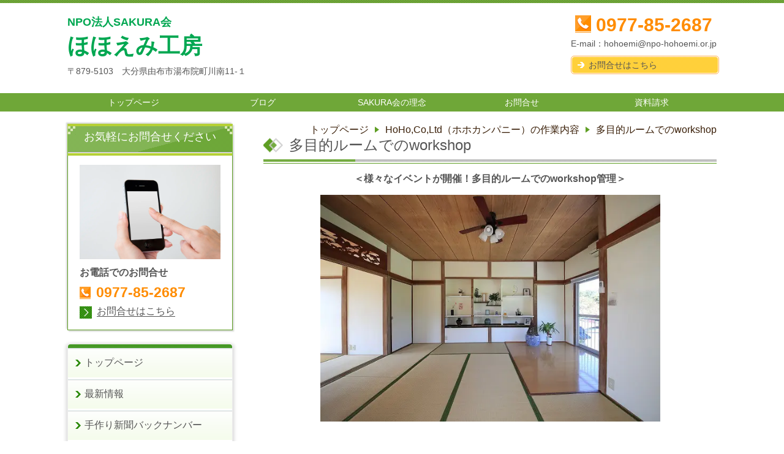

--- FILE ---
content_type: text/html; charset=utf-8
request_url: https://www.npo-hohoemi.or.jp/category/2126941.html
body_size: 49315
content:
<!DOCTYPE html> <?ra-page image-convert="no" g="SP" ?> <html lang="ja" prefix="og: http://ogp.me/ns#" class=""> <head> <meta charset="UTF-8"/> <meta property="og:site_name" content="特定非営利活動法人SAKURA会"/> <meta property="og:type" content="article"/> <meta property="og:url" content="https://www.npo-hohoemi.or.jp/category/2126941.html"/> <link rel="canonical" href="https://www.npo-hohoemi.or.jp/category/2126941.html"/> <meta name="disparea" content="vga"/> <meta name="format-detection" content="telephone=no"/> <meta name="SKYPE_TOOLBAR" content="SKYPE_TOOLBAR_PARSER_COMPATIBLE"/> <title>多目的ルームでのworkshop</title> <link rel="stylesheet" type="text/css" href="/_master/acre/themes/033B-L25/pc/theme.css?1683795045"/> <noscript> <link rel="stylesheet" href="/cms_v2/_master/acre/common/css/noscript.css"> </noscript> </head> <body class="mod-body"> <div class="area-all"> <a id="top"></a> <header class="area-header" data-cms-parts-group=""> <div class="area-header-inner"> </div> <div class="area-header-inner2"> <div> <div class="t0-b-headerCombi-bPlacer"> <header class="t0-b-headerCombi"><span><span><span></span></span></span> <div class="t0-b-headerCombi__bd"><div><span><span><span></span></span></span> <div class="t0-b-headerCombi__col1"><span><span><span></span></span></span><div class="outerHtml"><div> <div class="t0-b-headerUnit-siteTitle-bPlacer"> <div class="t0-b-headerUnit-siteTitle g-fontFamily-marugo"> <a href="/" target=""> <div class="t0-b-headerUnit-siteTitle__bd"> <div class="t0-b-headerUnit-siteTitle__bd-textCol"> <p class="t0-b-headerUnit-siteTitle__bd-note" data-switchable-key="contents.0.useUpperCaption"><span style="color:#00A751"><span style="font-size:18px"><strong>NPO法人SAKURA会</strong></span></span></p> <div class="t0-b-headerUnit-siteTitle__bd-siteName"> <p><span style="font-size:36px"><span style="color:#00A751"><strong>ほほえみ工房</strong></span></span></p> </div> </div> </div> </a> </div></div> </div> <div class="ex-topSpacingTweak-up-3s"> <div class="t0-b-headerUnit-text-bPlacer"> <div class="t0-b-headerUnit-text"> <p>〒879-5103　大分県由布市湯布院町川南11-１<br/> </p> </div> </div> </div> </div></div> <div class="t0-b-headerCombi__col2"><span><span><span></span></span></span><div class="outerHtml"></div></div> <div class="t0-b-headerCombi__col3"><span><span><span></span></span></span><div class="outerHtml"><div> <div class="t0-b-headerUnit-contact-tel-bPlacer"><div class="t0-b-headerUnit-contact-tel t0-b-headerUnit-contact-tel--size-2"> <div class="t0-b-headerUnit-contact-tel__bd"><span class="t0-b-headerUnit-contact-tel__tel"></span><span>0977-85-2687</span> </div><span></span> </div></div> </div> <div> <div class="t0-b-headerUnit-text-bPlacer"> <div class="t0-b-headerUnit-text"> <p>E-mail：<a href="mailto:hohoemi@npo-hohoemi.or.jp" style="text-decoration-line:none;">hohoemi@npo-hohoemi.or.jp</a></p> </div> </div> </div> <div class="ex-topSpacingTweak-down-2s"> <div class="t0-b-headerUnit-contact-navB2-bPlacer"><div class="t0-b-headerUnit-contact-navB2"><span><span><span></span></span></span> <a href="/category/1263890.html" target=""> <div></div> <p>お問合せはこちら</p> </a> </div></div> </div> </div></div> </div></div> </header> </div> </div> <div> <div class="t0-b-headerMenu5-bPlacer"> <div class="t0-b-headerMenu5 t0-b-headerMenu5--widthEqualized t0-b-headerMenu5--fixDisplay"> <span><span><span></span></span></span> <input type="checkbox" id="t0-b-headerMenu5__panel" class="on-off"> <label for="t0-b-headerMenu5__panel">MENU</label> <div> <span><span><span></span></span></span> <ul> <li class="t0-b-headerMenu__item "> <span><span><span><span></span></span></span></span> <a href="/" target=""> <div> <span>トップページ</span> </div> </a> </li> <li class="t0-b-headerMenu__item "> <span><span><span><span></span></span></span></span> <a href="/category/1263889.html" target=""> <div> <span>ブログ</span> </div> </a> </li> <li class="t0-b-headerMenu__item "> <span><span><span><span></span></span></span></span> <a href="/category/1263885.html" target=""> <div> <span>SAKURA会の理念</span> </div> </a> </li> <li class="t0-b-headerMenu__item "> <span><span><span><span></span></span></span></span> <a href="/category/1263890.html" target=""> <div> <span>お問合せ</span> </div> </a> </li> <li class="t0-b-headerMenu__item "> <span><span><span><span></span></span></span></span> <a href="/category/1263892.html" target=""> <div> <span>資料請求</span> </div> </a> </li> </ul> </div> </div> </div> </div> </div> <div class="area-header-inner3"> </div> <div class="area-header-inner4"> </div> <div class="area-header-inner5"> </div> </header> <div class="area-container"> <div class="area-main" data-cms-parts-group=""> <div class="area-main-inner"> <div class="mod-part-topicpath"> <div class="b-breadcrumbs-bPlacer"> <div class="b-breadcrumbs b-breadcrumbs--inMain b-breadcrumbs--align-"><div><div> <span class="b-breadcrumbs__item" itemprop="itemListElement" itemscope itemtype="http://schema.org/ListItem"><a href="https://www.npo-hohoemi.or.jp/" itemprop="item"><span itemprop="name">トップページ</span></a><meta itemprop="position" content="1"/></span><span class="b-breadcrumbs__item" itemprop="itemListElement" itemscope itemtype="http://schema.org/ListItem"><a href="https://www.npo-hohoemi.or.jp/category/2126926.html" itemprop="item"><span itemprop="name">HoHo,Co,Ltd（ホホカンパニー）の作業内容</span></a><meta itemprop="position" content="2"/></span><span class="b-breadcrumbs__item" itemprop="itemListElement" itemscope itemtype="http://schema.org/ListItem"><a href="https://www.npo-hohoemi.or.jp/category/2126941.html" itemprop="item"><em><span itemprop="name">多目的ルームでのworkshop</span></em></a><meta itemprop="position" content="3"/></span> </div></div></div> </div> </div> </div> <div class="area-main-inner2"> <div class="t0-b-frameOuter0-bPlacer"> <div class="t0-b-frameOuter0"> <div class="t0-b-frameOuter0__upper outerHtml"><div class="ex-leftSpacingTweak-"> <div class="t0-b-lv2H2-bPlacer"> <div class="t0-b-lv2H2 t0-b-lv2H2--align- t0-b-lv2H2--size-2" data-height-part=""><span><span><span></span></span></span><div> <div class="t0-b-lv2H2__iconPlacer"><span class="t0-b-lv2H2__icon"></span></div> <h2>多目的ルームでのworkshop</h2> </div></div> </div> </div> </div> <div class="t0-b-frameOuter0__frame"> <span><span><span></span></span></span> <div class="t0-b-frameOuter0__tp"></div> <div class="t0-b-frameOuter0__bd"> <span><span><span></span></span></span> <div class="t0-b-frame1col t0-b-mediaCols t0-b-mediaCols--colW-m t0-b-mediaCols--imgR ex-imageFloat ex-spLayout__vertical"> <div class="t0-b-frameOuter0__row t0-b-frame1col__row t0-b-frame1col__colBasis" data-switchable-key="contents.4.switchable"> <div class="t0-b-mediaCols__div"> <div class="t0-b-mediaCols__col"><div> <div class="t0-b-media-bPlacer"> <div class="t0-b-media t0-b-media--width-m" data-height-part=""> <div class="t0-b-media__h-upper t0-b-media--align-c"> <div>＜様々なイベントが開催！多目的ルームでのworkshop管理＞</div> </div> <div class="t0-b-media__media"> <span></span> <img src="/_p/acre/26190/images/pc/5add3b66.JPG" alt="★多目的ルーム.JPG"> </div> </div> </div> </div> <div class="ex-leftSpacingTweak-"> <div class="t0-b-wysiwyg-bPlacer"> <div class="t0-b-wysiwyg" data-height-part=""> <p><br></p> <p style="text-align: center"><span>多目的ルームの管理も行っております。</span></p> </div> </div> </div> <div> <div class="t0-b-media-bPlacer"> <div class="t0-b-media t0-b-media--width-s" data-height-part=""> <div class="t0-b-media__media"> <span></span> <a href="/_p/acre/26190/images/pc/large_thumb_08c83b05.JPG" target="_blank"> <img src="/_p/acre/26190/images/pc/9cfc6930.JPG" alt="★由布岳.JPG"> </a> </div> </div> </div> </div> <div class="ex-leftSpacingTweak-"> <div class="t0-b-wysiwyg-bPlacer"> <div class="t0-b-wysiwyg" data-height-part=""> <p style="text-align:center">湯布院盆地の真ん中に佇むホホカンパニー。</p> <p style="text-align: center;">その二階にある多目的ルームでは様々なワークショップを開催しております。</p> <p style="text-align: center;"><span>実施しているワークショップは下記です。</span></p> </div> </div> </div> <div> <div class="t0-b-media-bPlacer"> <div class="t0-b-media t0-b-media--width-s" data-height-part=""> <div class="t0-b-media__h-upper t0-b-media--align-c"> <div>「呼吸を整える」</div> </div> <div class="t0-b-media__media"> <span></span> <a href="/_p/acre/26190/images/pc/large_thumb_7b3462d7.jpg" target="_blank"> <img src="/_p/acre/26190/images/pc/c06bd90a.jpg" alt="ワークショップ.jpg"> </a> </div> </div> </div> </div> <div class="ex-leftSpacingTweak-"> <div class="t0-b-wysiwyg-bPlacer"> <div class="t0-b-wysiwyg" data-height-part=""> <p style="text-align: center"><span>広大な由布岳が見える多目的ルームにて、四季折々の風景や香りなどを感じながら、月に一度、呼吸のworkshopを開催しております。</span></p> <p style="text-align: center"><span>心と身体の休息を・・・。深い呼吸を行い整える会員制（メンバーさんのご家族・ご親族など）のレッスンです。</span></p> </div> </div> </div> <div> <div class="t0-b-media-bPlacer"> <div class="t0-b-media t0-b-media--width-s" data-height-part=""> <div class="t0-b-media__h-upper t0-b-media--align-c"> <div>「心と身体を整える薬膳会」</div> </div> <div class="t0-b-media__media"> <span></span> <a href="/_p/acre/26190/images/pc/large_thumb_d8ae3bbe.JPG" target="_blank"> <img src="/_p/acre/26190/images/pc/c73f353e.JPG" alt="IMG_0429.JPG"> </a> </div> </div> </div> </div> <div class="ex-leftSpacingTweak-"> <div class="t0-b-wysiwyg-bPlacer"> <div class="t0-b-wysiwyg" data-height-part=""> <p>&nbsp;</p> <p style="text-align:center"><span>国際薬膳調理師を講師に迎えた薬膳会です。</span></p> <p style="text-align:center"><span>体調に不安がある方　健康維持を目指している方</span></p> <p style="text-align:center"><span>季節ごとの正しい食事の行い方などいろんな事が学べます。</span></p> <p style="text-align:center"><span>また、家族の体質も理解できて安心できますよ。</span></p> <p style="text-align:center"><span>身近な薬膳を身につけて健康維持に努めていきましょう。</span><br/> &nbsp;</p> <p style="text-align:center"><strong>「マヤ暦　鑑定」</strong></p> <p style="text-align:center"><span>マヤ暦では、人間は誰もが</span></p> <p style="text-align:center"><span>《 心の刻印（記憶）＝ 心のDNA 》を持って生まれてくると考えられています。</span></p> <p style="text-align:center"><span>《心の刻印》とは、その人の心に深く刻みつけられた生まれた日のエネルギーのことを表します。</span></p> <p style="text-align:center"><span>自分の生まれた意味を理解して向き合っていきませんか？</span></p> <p style="text-align:center">&nbsp;</p> <p style="text-align:center">&nbsp;</p> <p style="text-align:center">詳しくは、<a href="https://mosh.jp/hoho/home" style="color: #1a0dab" target="_blank"><strong>ホホカンパニーの公式サイト</strong></a>に♪</p> <p style="text-align:center"><a href="https://www.npo-hohoemi.or.jp/category/2126926.html" style="color: #1a0dab" target="_self"><span style="font-size:24px"><strong>【戻る】</strong></span></a></p> </div> </div> </div> </div> </div> </div> </div> </div> </div> </div> </div> </div> <div class="area-main-inner3"> <div class="t0-b-frameOuter7-bPlacer"> <div class="t0-b-frameOuter7"> <div class="t0-b-frameOuter7__frame"> <span><span><span></span></span></span> <div class="t0-b-frameOuter7__hd t0-b-frameOuter7__hd--align- t0-b-frameOuter7__hd--size-2" data-switchable-key="contents.1.switchable"> <span><span><span></span></span></span> <div class="t0-b-frameOuter7__hd-inner"> <div class="t0-b-frameOuter7__hd-h"> <h2><h2>お問合せ・ご相談はこちら</h2> </h2> </div> </div> </div> <div class="t0-b-frameOuter7__bd"> <span><span><span></span></span></span> <div class="t0-b-frame1col t0-b-mediaCols t0-b-mediaCols--colW-m t0-b-mediaCols--imgR ex-spLayout__horizon"> <div class="t0-b-frameOuter7__row t0-b-frame1col__row t0-b-frame1col__colBasis" data-switchable-key="contents.4.switchable"> <div class="t0-b-mediaCols__div"> <div class="t0-b-mediaCols__img"><div class="ex-topSpacingTweak-down-7s"> <div class="t0-b-media-bPlacer"> <div class="t0-b-media t0-b-media--width-l" data-height-part=""> <div class="t0-b-media__media"> <span></span> <img src="/_p/acre/26190/images/pc/d5cbe5ba.jpg"> </div> </div> </div> </div> </div> <div class="t0-b-mediaCols__col"><div class="ex-leftSpacingTweak- ex-topSpacingTweak-down-2s"> <div class="t0-b-wysiwyg-bPlacer"> <div class="t0-b-wysiwyg" data-height-part=""> <p>ご不明点などございましたら、<br/> お電話もしくはお問合せフォームよりお気軽にご相談ください。</p> </div> </div> </div> </div> </div> </div> <div class="t0-b-frameOuter7__row"><div class="ex-topSpacingTweak-down-1s"> <div class="t0-b-iconText-tel-bPlacer"> <div class="t0-b-iconText-tel t0-b-iconText-tel--size-5 t0-b-iconText-tel--align-c" data-height-part=""> <div class="t0-b-iconText-tel__wrap"> <p>お電話でのお問合せはこちら</p> <div> <div class="t0-b-iconText-tel__bd"><span class="t0-b-iconText-tel__icon t0-b-iconText-tel__tel"></span><span>0977-85-2687</span> </div><span></span> </div> </div> </div> </div> </div> <div class="ex-topSpacingTweak-up-3s"> <div class="t0-b-iconText-mail-bPlacer"> <div class="t0-b-iconText-mail t0-b-iconText-mail--size-1 t0-b-iconText-mail--align-c" data-height-part=""><div> <div class="t0-b-iconText-mail__bd"> <span class="t0-b-iconText-mail__icon"></span><a href="mailto:hohoemi@npo-hohoemi.or.jp">hohoemi@npo-hohoemi.or.jp</a></div> </div></div> </div> </div> <div class="ex-topSpacingTweak-up-1s"> <div class="t0-b-navBItem-bPlacer"> <div class="t0-b-navBItem t0-b-navBItem--size-4 t0-b-navBItem--width-s t0-b-navBItem--align-c" data-height-part=""> <a href="/category/1263890.html" target=""> <div class="t0-b-navBItem__inner"><span><span><span></span></span></span> <div>お問合せはこちら</div> </div> </a> </div> </div> </div> <div class="ex-leftSpacingTweak- ex-topSpacingTweak-down-1s"> <div class="t0-b-wysiwyg-bPlacer"> <div class="t0-b-wysiwyg" data-height-part=""> <p><span data-sheets-userformat="{&quot;2&quot;:529,&quot;3&quot;:{&quot;1&quot;:0},&quot;7&quot;:{&quot;1&quot;:[{&quot;1&quot;:2,&quot;2&quot;:0,&quot;5&quot;:{&quot;1&quot;:2,&quot;2&quot;:0}},{&quot;1&quot;:0,&quot;2&quot;:0,&quot;3&quot;:3},{&quot;1&quot;:1,&quot;2&quot;:0,&quot;4&quot;:3}]},&quot;12&quot;:0}" data-sheets-value="{&quot;1&quot;:2,&quot;2&quot;:&quot;特定非営利活動法人SAKURA会は「TEAM HOHOEMI」の運営を行ってます。&lt;br &gt;&lt;/span&gt;&lt;br /&gt;自立を目的として社会参加が出来る為の訓練を行う場所です。　　　&lt;br /&gt;&lt;br /&gt;「農福連携の取組」等様々な活動を行っていきます。 　　　&lt;br /&gt;&lt;br /&gt;活動の内容をこのブログやその他のツールを通じて発信していきます。&lt;br /&gt;&lt;br /&gt;是非　応援して下さい！！&lt;br /&gt;&lt;br /&gt;ほほえみ工房は就労継続支援Ｂ型事業所から　スタートいたしました。&lt;br /&gt;&lt;br /&gt;「食育から自立」へをコンセプトとして「野草の取組」「無農薬生姜の取組」&lt;br /&gt;&lt;br /&gt;自然と向き合いオリジナル商品の開発や販売活動も行います。&quot;}">特定非営利活動法人SAKURA会は「TEAM HOHOEMI」の運営を行ってます。<br/> 自立を目的として社会参加が出来る為の訓練を行う場所です。<br/> 「農福連携の取組」等様々な活動を行っていきます。<br/> 活動の内容をこのブログやその他のツールを通じて発信していきます。<br/> 是非　応援して下さい！！</span></p> <p><span data-sheets-userformat="{&quot;2&quot;:529,&quot;3&quot;:{&quot;1&quot;:0},&quot;7&quot;:{&quot;1&quot;:[{&quot;1&quot;:2,&quot;2&quot;:0,&quot;5&quot;:{&quot;1&quot;:2,&quot;2&quot;:0}},{&quot;1&quot;:0,&quot;2&quot;:0,&quot;3&quot;:3},{&quot;1&quot;:1,&quot;2&quot;:0,&quot;4&quot;:3}]},&quot;12&quot;:0}" data-sheets-value="{&quot;1&quot;:2,&quot;2&quot;:&quot;特定非営利活動法人SAKURA会は「TEAM HOHOEMI」の運営を行ってます。&lt;br &gt;&lt;/span&gt;&lt;br /&gt;自立を目的として社会参加が出来る為の訓練を行う場所です。　　　&lt;br /&gt;&lt;br /&gt;「農福連携の取組」等様々な活動を行っていきます。 　　　&lt;br /&gt;&lt;br /&gt;活動の内容をこのブログやその他のツールを通じて発信していきます。&lt;br /&gt;&lt;br /&gt;是非　応援して下さい！！&lt;br /&gt;&lt;br /&gt;ほほえみ工房は就労継続支援Ｂ型事業所から　スタートいたしました。&lt;br /&gt;&lt;br /&gt;「食育から自立」へをコンセプトとして「野草の取組」「無農薬生姜の取組」&lt;br /&gt;&lt;br /&gt;自然と向き合いオリジナル商品の開発や販売活動も行います。&quot;}">ほほえみ工房は就労継続支援Ｂ型事業所から　スタートいたしました。<br/> 「食育から自立」へをコンセプトとして「野草の取組」「無農薬生姜の取組」<br/> 自然と向き合いオリジナル商品の開発や販売活動も行います。</span></p> </div> </div> </div> </div> </div> </div> </div> </div> </div> <div class="ex-topSpacingTweak-up-5s--g-fixDisplay"> <div class="t0-b-goToTop-bPlacer--g-fixDisplay"> <div class="t0-b-goToTop t0-b-goToTop--fixDisplay-scrollDown"> <a href="#top"> <div>トップへ</div> </a> </div> </div> </div> </div> <div class="area-main-inner4"> </div> </div> <div class="area-sub" data-cms-parts-group=""> <div class="area-sub-inner"> <div> <div class="t0-b-sideBox-bPlacer"> <div class="t0-b-sideBox"><span><span><span></span></span></span> <div class="t0-b-sideBox__hd t0-b-sideBox--align-"><span><span><span></span></span></span> <h4>お気軽にお問合せください</h4> </div> <div class="t0-b-sideBox__bd"><span><span><span></span></span></span><div class="outerHtml"><div class="ex-topSpacingTweak-up-2s"> <div class="t0-b-sideBoxMedia-bPlacer"> <div class="t0-b-sideBoxMedia t0-b-sideBoxMedia--width-"> <div class="t0-b-sideBoxMedia__main"><span><span><span></span></span></span> <img src="/_p/acre/26190/images/pc/351cf373.jpg"> </div> </div> </div> </div> <div> <div class="t0-b-sideBoxTextStrong-bPlacer"> <p class="t0-b-sideBoxTextStrong">お電話でのお問合せ</p> </div> </div> <div> <div class="t0-b-sideBoxIconText-tel-bPlacer"> <div class="t0-b-sideBoxIconText-tel"> <div> <div class="t0-b-sideBoxIconText-tel__bd"> <span class="t0-b-sideBoxIconText-tel__icon t0-b-sideBoxIconText-tel__tel"></span> <span>0977-85-2687</span> </div> </div> </div> </div> </div> <div> <div class="t0-b-sideNavItem-bPlacer"> <div class="t0-b-sideNavItem"> <a href="/category/1263890.html" target=""> <div class="t0-b-sideNavItem__inner"> <span></span> <div>お問合せはこちら</div> </div> </a> </div> </div> </div> </div></div> </div> </div> </div> <div> <div class="b-sideMenuHandle-bPlacer"> <div class="b-sideMenuHandle"><span><span><span></span></span></span> <input type="checkbox" id="b-sideMenuHandle__panel" class="on-off"> <label for="b-sideMenuHandle__panel">MENU</label> <div class="b-sideMenuHandle__bd"><span><span><span></span></span></span> <div class="b-sideMenuHandle__list sideMenuHandle1"><ul> <li class="b-sideMenuHandle__item"><div class="b-sideMenuHandle__item2"><span><span><span></span></span></span><div> <a href="/" target=""> <span><div><p>トップページ</p></div></span> </a> </div></div></li> </ul></div> <div class="b-sideMenuHandle__list sideMenuHandle1"><ul> <li class="b-sideMenuHandle__item"><div class="b-sideMenuHandle__item2"><span><span><span></span></span></span><div> <a href="/category/1580768.html" target=""> <span><div><p>最新情報</p></div></span> </a> </div></div></li> </ul></div> <div class="b-sideMenuHandle__list sideMenuHandle1"><ul> <li class="b-sideMenuHandle__item"><div class="b-sideMenuHandle__item2"><span><span><span></span></span></span><div> <a href="http://www.npo-hohoemi.or.jp/16837831778946" target=""> <span><div><p>手作り新聞バックナンバー</p> </div></span> </a> </div></div></li> </ul></div> <div class="b-sideMenuHandle__list sideMenuHandle1"><ul> <li class="b-sideMenuHandle__item"><div class="b-sideMenuHandle__item2"><span><span><span></span></span></span><div> <a href="/category/2087921.html" target=""> <span><div><p>過去の記事</p></div></span> </a> </div></div></li> </ul></div> <div class="b-sideMenuHandle__list sideMenuHandle2"><ul> <li class="b-sideMenuHandle__item"> <div class="b-sideMenuHandle__list"><ul> <li class="b-sideMenuHandle__item"><div class="b-sideMenuHandle__item2"><span><span><span></span></span></span><div> <a href="/category/2122076.html" target=""> <span><div><p>2021年度</p></div></span> </a> </div></div></li> </ul></div> </li> </ul></div> <div class="b-sideMenuHandle__list sideMenuHandle2"><ul> <li class="b-sideMenuHandle__item"> <div class="b-sideMenuHandle__list"><ul> <li class="b-sideMenuHandle__item"><div class="b-sideMenuHandle__item2"><span><span><span></span></span></span><div> <a href="/category/2122071.html" target=""> <span><div><p>2019年度</p></div></span> </a> </div></div></li> </ul></div> </li> </ul></div> <div class="b-sideMenuHandle__list sideMenuHandle2"><ul> <li class="b-sideMenuHandle__item"> <div class="b-sideMenuHandle__list"><ul> <li class="b-sideMenuHandle__item"><div class="b-sideMenuHandle__item2"><span><span><span></span></span></span><div> <a href="/category/2121936.html" target=""> <span><div><p>2018年度</p></div></span> </a> </div></div></li> </ul></div> </li> </ul></div> <div class="b-sideMenuHandle__list sideMenuHandle2"><ul> <li class="b-sideMenuHandle__item"> <div class="b-sideMenuHandle__list"><ul> <li class="b-sideMenuHandle__item"><div class="b-sideMenuHandle__item2"><span><span><span></span></span></span><div> <a href="/category/2121941.html" target=""> <span><div><p>2017年度</p></div></span> </a> </div></div></li> </ul></div> </li> </ul></div> <div class="b-sideMenuHandle__list sideMenuHandle2"><ul> <li class="b-sideMenuHandle__item"> <div class="b-sideMenuHandle__list"><ul> <li class="b-sideMenuHandle__item"><div class="b-sideMenuHandle__item2"><span><span><span></span></span></span><div> <a href="/category/2122056.html" target=""> <span><div><p>2016年度</p></div></span> </a> </div></div></li> </ul></div> </li> </ul></div> <div class="b-sideMenuHandle__list sideMenuHandle2"><ul> <li class="b-sideMenuHandle__item"> <div class="b-sideMenuHandle__list"><ul> <li class="b-sideMenuHandle__item"><div class="b-sideMenuHandle__item2"><span><span><span></span></span></span><div> <a href="/category/2122061.html" target=""> <span><div><p>2015年度</p></div></span> </a> </div></div></li> </ul></div> </li> </ul></div> <div class="b-sideMenuHandle__list sideMenuHandle2"><ul> <li class="b-sideMenuHandle__item"> <div class="b-sideMenuHandle__list"><ul> <li class="b-sideMenuHandle__item"><div class="b-sideMenuHandle__item2"><span><span><span></span></span></span><div> <a href="/category/2122066.html" target=""> <span><div><p>2014年度</p></div></span> </a> </div></div></li> </ul></div> </li> </ul></div> <div class="b-sideMenuHandle__list sideMenuHandle1"><ul> <li class="b-sideMenuHandle__item"><div class="b-sideMenuHandle__item2"><span><span><span></span></span></span><div> <span><div><p>事業所一覧</p></div></span> </div></div></li> </ul></div> <div class="b-sideMenuHandle__list sideMenuHandle2"><ul> <li class="b-sideMenuHandle__item"> <div class="b-sideMenuHandle__list"><ul> <li class="b-sideMenuHandle__item"><div class="b-sideMenuHandle__item2"><span><span><span></span></span></span><div> <a href="/category/1263879.html" target=""> <span><div><p>就労継続支援B型事業所<br/> ほほえみ工房</p> </div></span> </a> </div></div></li> </ul></div> </li> </ul></div> <div class="b-sideMenuHandle__list sideMenuHandle2"><ul> <li class="b-sideMenuHandle__item"> <div class="b-sideMenuHandle__list"><ul> <li class="b-sideMenuHandle__item"><div class="b-sideMenuHandle__item2"><span><span><span></span></span></span><div> <a href="/category/2088911.html" target=""> <span><div><p>就労継続支援A型事業所　 HoHo,Co,Ltd（ホホカンパニー）</p></div></span> </a> </div></div></li> </ul></div> </li> </ul></div> <div class="b-sideMenuHandle__list sideMenuHandle2"><ul> <li class="b-sideMenuHandle__item"> <div class="b-sideMenuHandle__list"><ul> <li class="b-sideMenuHandle__item"><div class="b-sideMenuHandle__item2"><span><span><span></span></span></span><div> <a href="/category/1263880.html" target=""> <span><div><p>就労継続支援B型事業所<br/> ほほえみ工房　玖珠</p> </div></span> </a> </div></div></li> </ul></div> </li> </ul></div> <div class="b-sideMenuHandle__list sideMenuHandle2"><ul> <li class="b-sideMenuHandle__item"> <div class="b-sideMenuHandle__list"><ul> <li class="b-sideMenuHandle__item"><div class="b-sideMenuHandle__item2"><span><span><span></span></span></span><div> <a href="/category/1263881.html" target=""> <span><div><p>居宅介護支援事業所　ホームヘルプサービスセンター　ほほえみ</p></div></span> </a> </div></div></li> </ul></div> </li> </ul></div> <div class="b-sideMenuHandle__list sideMenuHandle2"><ul> <li class="b-sideMenuHandle__item"> <div class="b-sideMenuHandle__list"><ul> <li class="b-sideMenuHandle__item"><div class="b-sideMenuHandle__item2"><span><span><span></span></span></span><div> <a href="/category/1263882.html" target="_blank"> <span><div><p>共同生活援助　ほほえみの里　ほほえみの家</p></div></span> </a> </div></div></li> </ul></div> </li> </ul></div> <div class="b-sideMenuHandle__list sideMenuHandle2"><ul> <li class="b-sideMenuHandle__item"> <div class="b-sideMenuHandle__list"><ul> <li class="b-sideMenuHandle__item"><div class="b-sideMenuHandle__item2"><span><span><span></span></span></span><div> <a href="/category/2107771.html" target=""> <span><div><p>地域生活支援事業　移動支援</p></div></span> </a> </div></div></li> </ul></div> </li> </ul></div> <div class="b-sideMenuHandle__list sideMenuHandle2"><ul> <li class="b-sideMenuHandle__item"> <div class="b-sideMenuHandle__list"><ul> <li class="b-sideMenuHandle__item"><div class="b-sideMenuHandle__item2"><span><span><span></span></span></span><div> <a href="/category/2121631.html" target="_blank"> <span><div><p>特定相談事業所　ほほえみ</p></div></span> </a> </div></div></li> </ul></div> </li> </ul></div> <div class="b-sideMenuHandle__list sideMenuHandle1"><ul> <li class="b-sideMenuHandle__item"><div class="b-sideMenuHandle__item2"><span><span><span></span></span></span><div> <a href="/category/2108196.html" target=""> <span><div><p>ほほえみ工房湯布院の作業内容</p></div></span> </a> </div></div></li> </ul></div> <div class="b-sideMenuHandle__list sideMenuHandle2"><ul> <li class="b-sideMenuHandle__item"> <div class="b-sideMenuHandle__list"><ul> <li class="b-sideMenuHandle__item"><div class="b-sideMenuHandle__item2"><span><span><span></span></span></span><div> <a href="/category/2126951.html" target=""> <span><div><p>すぎなの採取・加工</p></div></span> </a> </div></div></li> </ul></div> </li> </ul></div> <div class="b-sideMenuHandle__list sideMenuHandle2"><ul> <li class="b-sideMenuHandle__item"> <div class="b-sideMenuHandle__list"><ul> <li class="b-sideMenuHandle__item"><div class="b-sideMenuHandle__item2"><span><span><span></span></span></span><div> <a href="/category/2126956.html" target=""> <span><div><p>エコ石けん</p></div></span> </a> </div></div></li> </ul></div> </li> </ul></div> <div class="b-sideMenuHandle__list sideMenuHandle2"><ul> <li class="b-sideMenuHandle__item"> <div class="b-sideMenuHandle__list"><ul> <li class="b-sideMenuHandle__item"><div class="b-sideMenuHandle__item2"><span><span><span></span></span></span><div> <a href="/category/2126966.html" target=""> <span><div><p>ビンの洗浄</p></div></span> </a> </div></div></li> </ul></div> </li> </ul></div> <div class="b-sideMenuHandle__list sideMenuHandle2"><ul> <li class="b-sideMenuHandle__item"> <div class="b-sideMenuHandle__list"><ul> <li class="b-sideMenuHandle__item"><div class="b-sideMenuHandle__item2"><span><span><span></span></span></span><div> <a href="/category/2126961.html" target=""> <span><div><p>販売所</p></div></span> </a> </div></div></li> </ul></div> </li> </ul></div> <div class="b-sideMenuHandle__list sideMenuHandle2"><ul> <li class="b-sideMenuHandle__item"> <div class="b-sideMenuHandle__list"><ul> <li class="b-sideMenuHandle__item"><div class="b-sideMenuHandle__item2"><span><span><span></span></span></span><div> <a href="/category/2126971.html" target=""> <span><div><p>アルミ缶のリサイクル活動</p></div></span> </a> </div></div></li> </ul></div> </li> </ul></div> <div class="b-sideMenuHandle__list sideMenuHandle1"><ul> <li class="b-sideMenuHandle__item"><div class="b-sideMenuHandle__item2"><span><span><span></span></span></span><div> <a href="/category/2126926.html" target=""> <span><div><p>HoHo,Co,Ltd（ホホカンパニー）の作業内容</p></div></span> </a> </div></div></li> </ul></div> <div class="b-sideMenuHandle__list sideMenuHandle2"><ul> <li class="b-sideMenuHandle__item"> <div class="b-sideMenuHandle__list"><ul> <li class="b-sideMenuHandle__item"><div class="b-sideMenuHandle__item2"><span><span><span></span></span></span><div> <a href="/category/2126936.html" target=""> <span><div><p>Yahoo!ショッピング店の運営</p></div></span> </a> </div></div></li> </ul></div> </li> </ul></div> <div class="b-sideMenuHandle__list sideMenuHandle2"><ul> <li class="b-sideMenuHandle__item"> <div class="b-sideMenuHandle__list"><ul> <li class="b-sideMenuHandle__item"><div class="b-sideMenuHandle__item2"><span><span><span></span></span></span><div> <a href="/category/2126931.html" target=""> <span><div><p>商品販売</p></div></span> </a> </div></div></li> </ul></div> </li> </ul></div> <div class="b-sideMenuHandle__list sideMenuHandle2"><ul> <li class="b-sideMenuHandle__item"> <div class="b-sideMenuHandle__list"><ul> <li class="b-sideMenuHandle__item"><div class="b-sideMenuHandle__item2"><span><span><span></span></span></span><div> <a href="/category/2126946.html" target=""> <span><div><p>ほほえみ食堂の準備</p></div></span> </a> </div></div></li> </ul></div> </li> </ul></div> <div class="b-sideMenuHandle__list sideMenuHandle2"><ul> <li class="b-sideMenuHandle__item"> <div class="b-sideMenuHandle__list"><ul> <li class="b-sideMenuHandle__item"><div class="b-sideMenuHandle__item2"><span><span><span></span></span></span><div> <a href="/category/2126941.html" target=""> <span><div><p>多目的ルームでのworkshop</p></div></span> </a> </div></div></li> </ul></div> </li> </ul></div> <div class="b-sideMenuHandle__list sideMenuHandle1"><ul> <li class="b-sideMenuHandle__item"><div class="b-sideMenuHandle__item2"><span><span><span></span></span></span><div> <a href="/category/2107826.html" target=""> <span><div><p>ほほえみ工房玖珠の作業内容</p></div></span> </a> </div></div></li> </ul></div> <div class="b-sideMenuHandle__list sideMenuHandle2"><ul> <li class="b-sideMenuHandle__item"> <div class="b-sideMenuHandle__list"><ul> <li class="b-sideMenuHandle__item"><div class="b-sideMenuHandle__item2"><span><span><span></span></span></span><div> <a href="/category/2126976.html" target=""> <span><div><p>無農薬生姜の取り組み</p></div></span> </a> </div></div></li> </ul></div> </li> </ul></div> <div class="b-sideMenuHandle__list sideMenuHandle2"><ul> <li class="b-sideMenuHandle__item"> <div class="b-sideMenuHandle__list"><ul> <li class="b-sideMenuHandle__item"><div class="b-sideMenuHandle__item2"><span><span><span></span></span></span><div> <a href="/category/2126981.html" target=""> <span><div><p>ほほえみ農園　無農薬野菜</p></div></span> </a> </div></div></li> </ul></div> </li> </ul></div> <div class="b-sideMenuHandle__list sideMenuHandle2"><ul> <li class="b-sideMenuHandle__item"> <div class="b-sideMenuHandle__list"><ul> <li class="b-sideMenuHandle__item"><div class="b-sideMenuHandle__item2"><span><span><span></span></span></span><div> <a href="/category/2126986.html" target=""> <span><div><p>手作りの昼食とお菓子</p></div></span> </a> </div></div></li> </ul></div> </li> </ul></div> <div class="b-sideMenuHandle__list sideMenuHandle2"><ul> <li class="b-sideMenuHandle__item"> <div class="b-sideMenuHandle__list"><ul> <li class="b-sideMenuHandle__item"><div class="b-sideMenuHandle__item2"><span><span><span></span></span></span><div> <a href="/category/2126991.html" target=""> <span><div><p>室内作業</p></div></span> </a> </div></div></li> </ul></div> </li> </ul></div> <div class="b-sideMenuHandle__list sideMenuHandle1"><ul> <li class="b-sideMenuHandle__item"><div class="b-sideMenuHandle__item2"><span><span><span></span></span></span><div> <a href="/category/1263883.html" target=""> <span><div><p>各事業所商品紹介</p></div></span> </a> </div></div></li> </ul></div> <div class="b-sideMenuHandle__list sideMenuHandle1"><ul> <li class="b-sideMenuHandle__item"><div class="b-sideMenuHandle__item2"><span><span><span></span></span></span><div> <a href="/category/2108401.html" target=""> <span><div><p>現場の声</p></div></span> </a> </div></div></li> </ul></div> <div class="b-sideMenuHandle__list sideMenuHandle1"><ul> <li class="b-sideMenuHandle__item"><div class="b-sideMenuHandle__item2"><span><span><span></span></span></span><div> <a href="/category/1263885.html" target=""> <span><div><p>ＳＡＫＵＲＡ会の理念</p></div></span> </a> </div></div></li> </ul></div> <div class="b-sideMenuHandle__list sideMenuHandle2"><ul> <li class="b-sideMenuHandle__item"> <div class="b-sideMenuHandle__list"><ul> <li class="b-sideMenuHandle__item"><div class="b-sideMenuHandle__item2"><span><span><span></span></span></span><div> <a href="/category/1263886.html" target=""> <span><div><p>沿革・概要</p></div></span> </a> </div></div></li> </ul></div> </li> </ul></div> <div class="b-sideMenuHandle__list sideMenuHandle2"><ul> <li class="b-sideMenuHandle__item"> <div class="b-sideMenuHandle__list"><ul> <li class="b-sideMenuHandle__item"><div class="b-sideMenuHandle__item2"><span><span><span></span></span></span><div> <a href="/category/1263887.html" target=""> <span><div><p>理事長のプロフィール</p></div></span> </a> </div></div></li> </ul></div> </li> </ul></div> <div class="b-sideMenuHandle__list sideMenuHandle2"><ul> <li class="b-sideMenuHandle__item"> <div class="b-sideMenuHandle__list"><ul> <li class="b-sideMenuHandle__item"><div class="b-sideMenuHandle__item2"><span><span><span></span></span></span><div> <a href="/category/1263888.html" target=""> <span><div><p>マスコミ掲載</p></div></span> </a> </div></div></li> </ul></div> </li> </ul></div> <div class="b-sideMenuHandle__list sideMenuHandle1"><ul> <li class="b-sideMenuHandle__item"><div class="b-sideMenuHandle__item2"><span><span><span></span></span></span><div> <a href="/category/1263889.html" target=""> <span><div><p>ブログ</p></div></span> </a> </div></div></li> </ul></div> <div class="b-sideMenuHandle__list sideMenuHandle1"><ul> <li class="b-sideMenuHandle__item"><div class="b-sideMenuHandle__item2"><span><span><span></span></span></span><div> <a href="/category/1263890.html" target=""> <span><div><p>お問合せ</p></div></span> </a> </div></div></li> </ul></div> <div class="b-sideMenuHandle__list sideMenuHandle2"><ul> <li class="b-sideMenuHandle__item"> <div class="b-sideMenuHandle__list"><ul> <li class="b-sideMenuHandle__item"><div class="b-sideMenuHandle__item2"><span><span><span></span></span></span><div> <a href="/category/2122921.html" target=""> <span><div><p>Q＆A　コーナー</p></div></span> </a> </div></div></li> </ul></div> </li> </ul></div> <div class="b-sideMenuHandle__list sideMenuHandle1"><ul> <li class="b-sideMenuHandle__item"><div class="b-sideMenuHandle__item2"><span><span><span></span></span></span><div> <a href="/category/1997441.html" target=""> <span><div><p>採用情報</p></div></span> </a> </div></div></li> </ul></div> <div class="b-sideMenuHandle__list sideMenuHandle1"><ul> <li class="b-sideMenuHandle__item"><div class="b-sideMenuHandle__item2"><span><span><span></span></span></span><div> <a href="/category/1263892.html" target=""> <span><div><p>資料請求</p></div></span> </a> </div></div></li> </ul></div> <div class="b-sideMenuHandle__list sideMenuHandle1"><ul> <li class="b-sideMenuHandle__item"><div class="b-sideMenuHandle__item2"><span><span><span></span></span></span><div> <a href="/category/2120796.html" target=""> <span><div><p>活動報告</p></div></span> </a> </div></div></li> </ul></div> </div> </div> </div> </div> <div class="ex-topSpacingTweak-down-1s"> <div class="t0-b-sideBox-bPlacer"> <div class="t0-b-sideBox"><span><span><span></span></span></span> <div class="t0-b-sideBox__hd t0-b-sideBox--align-"><span><span><span></span></span></span> <h4>特定非営利活動法人　SAKURA会</h4> </div> <div class="t0-b-sideBox__bd"><span><span><span></span></span></span><div class="outerHtml"><div> <div class="t0-b-sideBoxFreeHtml-bPlacer"> <div class="t0-b-sideBoxFreeHtml"><iframe src="https://www.google.com/maps/embed?pb=!1m14!1m8!1m3!1d13344.897999346209!2d131.3554828!3d33.2606145!3m2!1i1024!2i768!4f13.1!3m3!1m2!1s0x0%3A0xa306a40550d8a5fe!2z44G744G744GI44G_5bel5oi_!5e0!3m2!1sja!2sjp!4v1673506298552!5m2!1sja!2sjp" width="230" height="150" style="border:0;" allowfullscreen="" loading="lazy" referrerpolicy="no-referrer-when-downgrade"></iframe></div> </div> </div> <div class="ex-topSpacingTweak-down-2s"> <div class="t0-b-sideBoxLv1H-bPlacer"> <div class="t0-b-sideBoxLv1H t0-b-sideBoxLv1H--align-"><span><span><span></span></span></span><div> <div class="t0-b-sideBoxLv1H__iconPlacer"><span class="t0-b-sideBoxLv1H__icon"></span></div> <h5>住所</h5> </div></div> </div> </div> <div> <div class="t0-b-sideBoxText-bPlacer"> <p class="t0-b-sideBoxText">〒879-5103<br/> 大分県由布市湯布院町川南<br/> 11-１</p> </div> </div> <div class="ex-topSpacingTweak-down-5s"> <div class="t0-b-sideNavItem-bPlacer"> <div class="t0-b-sideNavItem"> <a href="/category/1263886.html" target=""> <div class="t0-b-sideNavItem__inner"> <span></span> <div>沿革・概要へ</div> </div> </a> </div> </div> </div> </div></div> </div> </div> </div> <div> <div class="t0-b-sideBox-bPlacer"> <div class="t0-b-sideBox"><span><span><span></span></span></span> <div class="t0-b-sideBox__bd"><span><span><span></span></span></span><div class="outerHtml"><div> <div class="t0-b-sideBoxText-bPlacer"> <p class="t0-b-sideBoxText"><span style="font-size:14px"><strong>特定非営利活動法人SAKURA会<br/> 本部事務局</strong><br/> 福岡市博多区比恵町1-18<br/> 東カン第2キャステール612号<br/> TEL :092-481-6358<br/> FAX : 092-432-0816<br/> <span style="font-size:12px">E-mail : <a href="mailto:info@npo-hohoemi.or.jp">info@npo-hohoemi.or.jp</a></span><br/> <br/> <strong>多機能事業所<br/> ほほえみ工房</strong><br/> 大分県由布市湯布院町川南11-1 TEL/FAX：0977-85-2687<br/> <span style="font-size:12px">E-mail:hohoemi@npohohoemi.or.jp</span><br/> <br/> <strong>就労継続支援B型事業所<br/> ほほえみ工房</strong><span style="font-size:12px"><span style="font-size:14px"><strong>玖珠</strong></span><br/> 大分県玖珠郡玖珠町四日市174-1</span><br/> TEL/FAX：0973-72-6035<br/> <span style="font-size:12px">Email:<a href="mailto:hohoemi-kusu@npo-hohoemi.or.jp">hohoemikusu@npohohoemi.or.jp</a></span><br/> <br/> <strong>ホームヘルプサービスセンター<br/> ほほえみ</strong><br/> 大分県由布市湯布院町川南11-1 TEL/FAX：0977-85-2687<br/> <span style="font-size:12px">E-mail :homehelp-service@npohohoemi.or.jp</span><br/> <br/> <strong>共同生活援助事業<br/> ほほえみの里</strong><br/> 大分県由布市湯布院町中川162-2 TEL/FAX：0977-85-5285<br/> <br/> <strong>ほほえみの家</strong><br/> 大分県由布市湯布院町川北1217-7 TEL/FAX :0977-84-2950<br/> <span style="font-size:12px">E-mail：hohohouse@npo-hohoemi.or.jp</span><br/> <br/> <strong>就労継続支援A型事業所</strong>HoHo,Co,Ltd(ホホカンパニー) 大分県由布市湯布院町川上2956-4 TEL/FAX :0977-85-2770<br/> <span style="font-size:12px">E-mail:hoho.co.ltd@npo-hohoemi.or.jp</span></span></p> </div> </div> </div></div> </div> </div> </div> <div> <div class="t0-b-sideBox-bPlacer"> <div class="t0-b-sideBox"><span><span><span></span></span></span> <div class="t0-b-sideBox__hd t0-b-sideBox--align-"><span><span><span></span></span></span> <h4>Instagram更新中</h4> </div> <div class="t0-b-sideBox__bd"><span><span><span></span></span></span><div class="outerHtml"><div> <div class="t0-b-sideBoxMedia-bPlacer"> <div class="t0-b-sideBoxMedia t0-b-sideBoxMedia--width-s"> <div class="t0-b-sideBoxMedia__main"><span><span><span></span></span></span> <a href="https://www.instagram.com/hoho.co.ltd/?hl=ja" target=""> <img src="/_p/acre/26190/images/pc/c183ccf1.png" alt="インスタグラム.png"> </a> </div> </div> </div> </div> </div></div> </div> </div> </div> <div> <div class="t0-b-sideBox-bPlacer"> <div class="t0-b-sideBox"><span><span><span></span></span></span> <div class="t0-b-sideBox__hd t0-b-sideBox--align-"><span><span><span></span></span></span> <h4>お友達登録お願いします</h4> </div> <div class="t0-b-sideBox__bd"><span><span><span></span></span></span><div class="outerHtml"><div> <div class="t0-b-sideBoxMedia-bPlacer"> <div class="t0-b-sideBoxMedia t0-b-sideBoxMedia--width-s"> <div class="t0-b-sideBoxMedia__main"><span><span><span></span></span></span> <a href="https://line.me/R/ti/p/%40060jwhux" target=""> <img src="/_p/acre/26190/images/pc/1f199b4c.jpg" alt="ライン　アイコン.jpg"> </a> </div> </div> </div> </div> </div></div> </div> </div> </div> <div> <div class="t0-b-sideBox-bPlacer"> <div class="t0-b-sideBox"><span><span><span></span></span></span> <div class="t0-b-sideBox__hd t0-b-sideBox--align-"><span><span><span></span></span></span> <h4>チャンネル登録お願いします</h4> </div> <div class="t0-b-sideBox__bd"><span><span><span></span></span></span><div class="outerHtml"><div> <div class="t0-b-sideBoxMedia-bPlacer"> <div class="t0-b-sideBoxMedia t0-b-sideBoxMedia--width-m"> <div class="t0-b-sideBoxMedia__main"><span><span><span></span></span></span> <a href="https://www.youtube.com/channel/UC09oEimLPlM1XPAsjTPkzCA" target=""> <img src="/_p/acre/26190/images/pc/4031b26d.jpg" alt="ユーチューブマーク.jpg"> </a> </div> </div> </div> </div> </div></div> </div> </div> </div> </div> <div class="area-sub-inner2"> </div> <div class="area-sub-inner3"> </div> <div class="area-sub-inner4"> </div> </div> </div> <footer class="area-footer" data-cms-parts-group=""> <div class="area-footer-inner"> </div> <div class="area-footer-inner2"> <div> <div class="t0-b-footerMenu-bPlacer"> <div class="t0-b-footerMenu t0-b-footerMenu--widthEqualized"><span><span><span></span></span></span> <div><span><span><span></span></span></span><ul> <li class="t0-b-footerMenu__item"> <span><span><span><span></span></span></span></span> <a href="/" target=""> <div><p>トップページ</p></div> </a> </li> <li class="t0-b-footerMenu__item"> <span><span><span><span></span></span></span></span> <a href="/category/1263889.html" target=""> <div><p>ブログ</p></div> </a> </li> <li class="t0-b-footerMenu__item"> <span><span><span><span></span></span></span></span> <a href="/category/1263885.html" target=""> <div><p>SAKURA会の理念</p></div> </a> </li> <li class="t0-b-footerMenu__item"> <span><span><span><span></span></span></span></span> <a href="/category/1263892.html" target=""> <div><p>資料請求</p></div> </a> </li> </ul></div></div> </div> </div> <div> <div class="t0-b-footerCombi-bPlacer"> <div class="t0-b-footerCombi"><div><span><span><span></span></span></span> <div class="t0-b-footerCombi__col1"><span><span><span></span></span></span><div class="outerHtml"><div> <div class="t0-b-footerUnit-siteTitle-bPlacer"> <div class="t0-b-footerUnit-siteTitle g-fontFamily-marugo"> <div class="t0-b-footerUnit-siteTitle__bd"> <div class="t0-b-footerUnit-siteTitle__bd-textCol"> <p class="t0-b-footerUnit-siteTitle__bd-note" data-switchable-key="contents.0.useUpperCaption"><span style="color:#00A751"><strong><span style="font-size:18px">NPO法人SAKURA会</span></strong></span></p> <div class="t0-b-footerUnit-siteTitle__bd-siteName"> <p><span style="color:#00A751"><span style="font-size:36px">ほほえみ工房</span></span></p> </div> </div> </div> </div> </div> </div> <div class="ex-topSpacingTweak-up-3s"> <div class="t0-b-footerUnit-text-bPlacer"> <div class="t0-b-footerUnit-text"> <p>〒879-5103　大分県由布市湯布院町川南11-１</p> </div> </div> </div> </div></div> <div class="t0-b-footerCombi__col2"><span><span><span></span></span></span><div class="outerHtml"></div></div> <div class="t0-b-footerCombi__col3"><span><span><span></span></span></span><div class="outerHtml"><div> <div class="t0-b-footerUnit-contact-bPlacer"> <div class="t0-b-footerUnit-contact t0-b-footerUnit-contact--size-2"> <div class="t0-b-footerUnit-contact__bd"> <div class="t0-b-footerUnit-contact__iconText"> <div class="t0-b-footerUnit-contact__iconTextBase"> <span class="t0-b-footerUnit-contact__tel"></span><span>0977-85-2687</span> </div> <span></span> </div> </div> </div> </div> </div> <div class="ex-topSpacingTweak-up-4s"> <div class="t0-b-footerUnit-contact-bPlacer"> <div class="t0-b-footerUnit-contact t0-b-footerUnit-contact--size-2"> <div class="t0-b-footerUnit-contact__bd"> <div class="t0-b-footerUnit-contact__iconText"> <div class="t0-b-footerUnit-contact__iconTextBase"> <span class="t0-b-footerUnit-contact__fax"></span><span>0977-85-2687</span> </div> <span></span> </div> </div> </div> </div> </div> <div class="ex-topSpacingTweak-up-3s"> <div class="t0-b-footerUnit-text-bPlacer"> <div class="t0-b-footerUnit-text"> <p>E-mail：<a href="mailto:hohoemi@npo-hohoemi.or.jp" style="text-decoration-line:none;">hohoemi@npo-hohoemi.or.jp</a></p> </div> </div> </div> <div class="ex-topSpacingTweak-up-1s"> <div class="t0-b-footerUnit-navB-bPlacer"> <div class="t0-b-footerUnit-navB"> <div class="t0-b-footerUnit-navB__item"><div><span><span><span></span></span></span> <a href="/category/1263890.html" target=""> <p>お問合せはこちら</p> </a> </div></div> </div> </div> </div> </div></div> </div></div> </div> </div> <div> <div class="t0-b-footerFreeHtml2-bPlacer"> <div class="t0-b-footerFreeHtml2 t0-b-footerFreeHtml2--width-"> <div><iframe src="https://www.google.com/maps/embed?pb=!1m14!1m8!1m3!1d13344.897999346209!2d131.3554828!3d33.2606145!3m2!1i1024!2i768!4f13.1!3m3!1m2!1s0x0%3A0xa306a40550d8a5fe!2z44G744G744GI44G_5bel5oi_!5e0!3m2!1sja!2sjp!4v1673506298552!5m2!1sja!2sjp" width="1980" height="250" style="border:0;" allowfullscreen="" loading="lazy" referrerpolicy="no-referrer-when-downgrade"></iframe></div> </div> </div> </div> <div> <div class="t0-b-copyright"><span><span><span></span></span></span> <p>(C)&nbsp;ほほえみ工房</p> </div> </div> </div> <div class="area-footer-inner3"> </div> <div class="area-footer-inner4"> </div> <div class="area-footer-inner5"> </div> </footer> <div class="area-float-bottom" data-cms-parts-group=""> <div class="area-float-bottom-inner"> </div> <div class="area-float-bottom-inner2"> </div> <div class="area-float-bottom-inner3"> </div> </div> </div> <script type="text/javascript">
var pkBaseURL = (("https:" == document.location.protocol) ? "https://stats.wms-analytics.net/" : "http://stats.wms-analytics.net/");
document.write(unescape("%3Cscript src='" + pkBaseURL + "piwik.js' type='text/javascript'%3E%3C/script%3E"));
</script><script type="text/javascript">
try {
var piwikTracker = Piwik.getTracker(pkBaseURL + "piwik.php", 4139);
piwikTracker.trackPageView();
piwikTracker.enableLinkTracking();
} catch( err ) {}
</script><noscript><p><img src="http://stats.wms-analytics.net/piwik.php?idsite=4139" style="border:0" alt=""/></p></noscript> <script>
  (function() {
    var protocol = location.protocol;
    document.write('<script src="' + protocol + '//ajax.googleapis.com/ajax/libs/jquery/1.9.1/jquery.min.js">\x3C/script>');
  }());
</script> <script src="https://cdnjs.cloudflare.com/ajax/libs/object-fit-images/3.2.4/ofi.min.js"></script> <script src="/cms_v2/_master/acre/common/js/form.js"></script> <script src="/cms_v2/_master/acre/common/js/pc.js?1683795045"></script> <script src="/cms_v2/_master/acre/common/js/pc2.js?1683795045"></script> </body> </html>